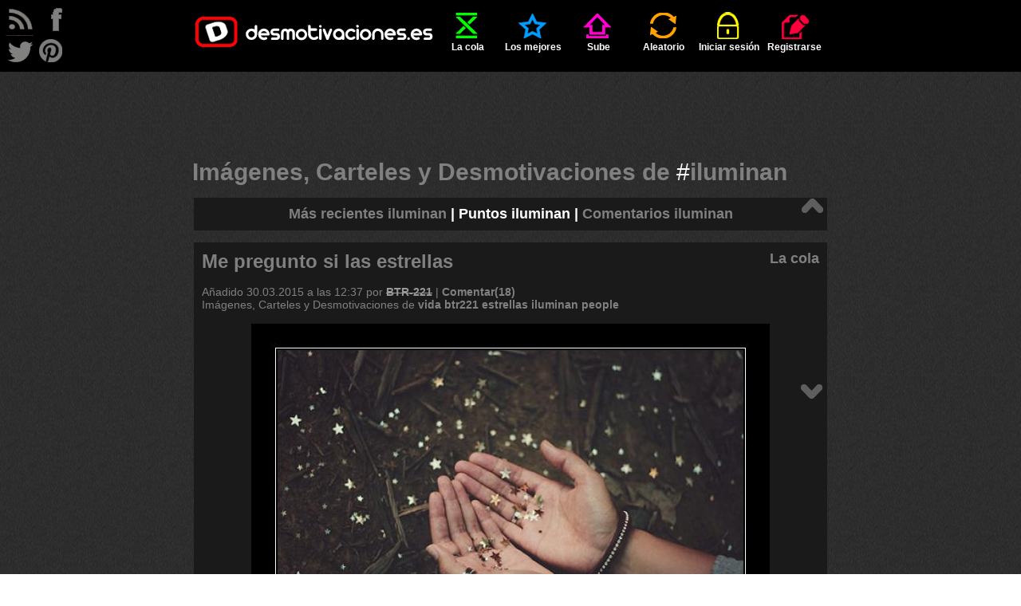

--- FILE ---
content_type: text/html; charset=UTF-8
request_url: http://desmotivaciones.es/carteles/iluminan
body_size: 8654
content:
<!DOCTYPE html>
<html xmlns="http://www.w3.org/1999/xhtml" xml:lang="es" lang="es">
<head>
<title>Im&aacute;genes y Carteles de ILUMINAN | Desmotivaciones</title>
<meta http-equiv='content-type' content='text/html;charset=utf-8' />
<meta name='description' content='Los mejores Imagenes, Desmotivaciones y Carteles de ILUMINAN, que te van a sorprender, hacer reir o llorar. Imágenes mas compartidas en red. Entra ya!' />
<meta name='keywords' content='iluminan, imagenes, desmotivaciones, carteles, desmotivadores, frases, de amor, amor, amigos, enamorados, fotos, risa, humor' />
<meta name='googlebot' content='all' />
<meta name='revisit-after' content='1 day' />
<meta name='google-site-verification' content='hShSw995s4nLuqoyt7EfxHcl6ARKjCbXPVsPx5RdKdk' />
<meta property='fb:app_id' content='648754681809453' />
<meta name='p:domain_verify' content='c1fbc13f1e7fdc4e62d039173b560bbd' />
<link rel='stylesheet' href='/style.css?v=41' />
<link rel='shortcut icon' type='image/ico' href='/img/ico.ico' />
<link rel='alternate' type='application/rss+xml' title='desmotivaciones.es' href='/rss.xml' />
<style>
	.addthis.addthis_32x32_style .addthis_counter.addthis_bubble_style
	{
		background: url('/img/demot-skin.png?v=0') no-repeat !important;
		background-position: -76px -675px !important;
		padding: 8px 0 0 0;
		position: relative;
		top: 1px;
		left: 1px;
	}
	.addthis.addthis_32x32_style .addthis_counter.addthis_bubble_style:hover
	{
		background-position: -76px -675px !important;
	}
	.addthis_32x32_style .addthis_counter.addthis_bubble_style a.addthis_button_expanded
	{
		font-size: 12px !important;
		line-height: 1em !important;
	}
	</style>

</head>
<body>

<script>
<!--
//google analitycs
var gaJsHost = (("https:" == document.location.protocol) ? "https://ssl." : "http://www.");
document.write(unescape("%3Cscript src='" + gaJsHost + "google-analytics.com/ga.js' type='text/javascript'%3E%3C/script%3E"));
//-->
</script>
<script>
<!--
try {
var pageTracker = _gat._getTracker("UA-13262652-1");
pageTracker._trackPageview();
} catch(err) {}
//-->
</script>

<script src="//ajax.googleapis.com/ajax/libs/jquery/1.11.1/jquery.min.js"></script>
<script src="//ajax.googleapis.com/ajax/libs/jqueryui/1.11.1/jquery-ui.min.js"></script>
<script>
<!--
var passMatch = '¡Las contraseñas no son las mismas!';var passLength = '¡Contraseña demasiado corta!';
//-->
</script>
<script src='/js/script.js?v=15'></script>

<div id='top'>
	<ul id='menu' class='wrapper'>
		<li ><a href='/' class='logo'></a></li>
		<li class=''><a href='/cola'  ><span class='icon queue'></span>La cola</a></li>
	<li class=''><a href='/mejores-carteles'  ><span class='icon top'></span>Los mejores</a></li>
	<li class=''><a href='/sube'  rel='nofollow'><span class='icon upload'></span>Sube</a></li>
	<li class=''><a href='/aleatorio'  rel='nofollow'><span class='icon random'></span>Aleatorio</a></li>
	<li class=''><a href='/iniciar-sesion'  ><span class='icon login'></span>Iniciar sesión</a></li>
	<li class=''><a href='/registrarse'  ><span class='icon register'></span>Registrarse</a></li>
	
	</ul>
</div>
<div id='rss'>
</div>
<div id='follow'>
	<a class='follow-icon float-left' id='icon-rss' href='/rss.xml' onclick='window.open(this.href); return false'></a>
	<a class='follow-icon float-left' id='icon-facebook' href='https://facebook.com/desmotivaciones.es' onclick='window.open(this.href); return false'></a>
	<a class='follow-icon clear float-left' id='icon-twitter' href='https://twitter.com/desmotivaciones' onclick='window.open(this.href); return false'></a>
	<a class='follow-icon float-left' id='icon-pinterest' href='https://es.pinterest.com/desmoOFICIAL/desmotivacioneses/' onclick='window.open(this.href); return false'></a>
</div>
<div id='main' class='wrapper'>
		<div class='align-center'>
			<script><!--
				google_ad_client = 'ca-pub-8401280772978245';
				google_ad_slot = '9305123576';
				google_ad_width = 728;
				google_ad_height = 90;
				//-->
			</script>
			<script src='//pagead2.googlesyndication.com/pagead/show_ads.js'></script>
		</div>
		<br /><h1 class='title'>Imágenes, Carteles y Desmotivaciones de  <span class='white'>#</span>iluminan</h1><div class="demot"><h2 class="subtitle align-center" itemscope itemtype="http://data-vocabulary.org/Breadcrumb"><a href='/carteles/iluminan/recientes'>Más recientes iluminan</a> | <a href='/carteles/iluminan' class='active' itemprop='url'><span itemprop='title'>Puntos iluminan</span></a> | <a href='/carteles/iluminan/comentarios'>Comentarios iluminan</a></h2></div><div class='demot' id='d7465452' ><div class='dark'><h2  class='demot-title float-left'><a href='/7465452/Me-pregunto-si-las-estrellas'>Me pregunto si las estrellas</a></h2><span class='float-right subtitle'><a href='/cola'>La cola</a></span><div class="clear"></div><br />Añadido <time datetime='2015-03-30T18:37:14+02:00'>30.03.2015 a las 12:37</time> por <a href='/u/BTR-221'  class='color4 '  rel='nofollow'><s>BTR-221</s></a> | <a href='/7465452/Me-pregunto-si-las-estrellas#comments'>Comentar(18)</a><br /><div class='wrap'>Imágenes, Carteles y Desmotivaciones de  <a href='/carteles/vida' rel='tag' title='Desmotivaciones vida'><strong>vida</strong></a> <a href='/carteles/btr221' rel='tag' title='Desmotivaciones btr221'><strong>btr221</strong></a> <a href='/carteles/estrellas' rel='tag' title='Desmotivaciones estrellas'><strong>estrellas</strong></a> <a href='/carteles/iluminan' rel='tag' title='Desmotivaciones iluminan'><strong>iluminan</strong></a> <a href='/carteles/people' rel='tag' title='Desmotivaciones people'><strong>people</strong></a></div></div><br />	
		<div class="align-center"><a href='/7465452/Me-pregunto-si-las-estrellas'><img  src='http://img.desmotivaciones.es/201503/vida-btr221-desmotivaciones-7.jpg' alt='carteles vida btr221 estrellas iluminan people desmotivaciones' /></a></div><br /><div class='votes-line' >

	<a class='button-vote button-vote-plus' id='voteP7465452' href='/iniciar-sesion'>
		<span class='button-vote-caption'>bueno</span>
		<span class='demot-icon button-vote-icon button-vote-icon-plus'></span>
	</a>
	<div class='demot-icon icon-counter'><div class='vote-counter' id='votesP7465452'>21</div></div>
	<a class='button-vote button-vote-minus' id='voteM7465452' href='/iniciar-sesion'>
		<span class='button-vote-caption'>malo</span>
		<span class='demot-icon button-vote-icon button-vote-icon-minus'></span>
	</a>
	<div class='demot-icon icon-counter'><div class='vote-counter' id='votesM7465452'>0</div></div>
	
	
		<div class='addthis_toolbox addthis_default_style addthis addthis_32x32_style' id='addthis7465452'>
			<a class='addthis_button_twitter'><img src='/img/share-twitter.png' alt='facebook' /></a>
			<a class='addthis_button_facebook'><img src='/img/share-facebook.png' alt='twitter' /></a>
			<a class='addthis_counter addthis_bubble_style'></a>
		</div><div class='clear'></div>
		<script>
			var div=document.getElementById('addthis'+7465452);
			div.setAttribute('addthis:url', 'http://desmotivaciones.es/7465452/Me-pregunto-si-las-estrellas');
			div.setAttribute('addthis:title', 'Me pregunto si las estrellas #desmotivaciones');
		</script>
		
		<script>
			var addthis_config = {
				data_ga_tracker: pageTracker,
				data_track_clickback: true,
				ui_language: 'es',
				ui_click: true
			};
		</script>
		<script src='//s7.addthis.com/js/300/addthis_widget.js#pubid=corteum'></script><div class='align-center'><a onclick='prompt("Colócalo en tu página. Cópialo y añade a tu página, blog, foro:", "\&lt;a href=\&quot;http://img.desmotivaciones.es/201503/vida-btr221-desmotivaciones-7.jpg\&quot;\&gt;Me pregunto si las estrellas\&lt;/a\&gt;\&lt;br /\&gt;\&lt;a href=\&quot;//desmotivaciones.es/7465452/Me-pregunto-si-las-estrellas\&quot;&gt;&lt;img src=\&quot;http://img.desmotivaciones.es/201503/vida-btr221-desmotivaciones-7.jpg\&quot; alt=\&quot;vida btr221 estrellas iluminan people\&quot; /\&gt;\&lt;/a\&gt;")'>Colócalo en tu página</a></div></div><br /></div><div id='arrows'><a href='/carteles/iluminan#' class='arrow' title=''><span class='demot-icon icon-arrow' id='icon-arrow-up'></span></a><a href='/carteles/iluminan#d592971' class='arrow' title=''><span class='demot-icon icon-arrow' id='icon-arrow-down'></span></a></div><div id="ad1">
		<div class='align-center'>
			<script><!--
				google_ad_client = 'ca-pub-8401280772978245';
				google_ad_slot = '8628943459';
				google_ad_width = 160;
				google_ad_height = 600;
				//-->
			</script>
			<script src='//pagead2.googlesyndication.com/pagead/show_ads.js'></script>
		</div>
		</div><div id="ad2">
		<div class='align-center'>
			<script><!--
				google_ad_client = 'ca-pub-8401280772978245';
				google_ad_slot = '4688849917';
				google_ad_width = 160;
				google_ad_height = 600;
				//-->
			</script>
			<script src='//pagead2.googlesyndication.com/pagead/show_ads.js'></script>
		</div>
		</div><div class='demot' id='d592971' ><div class='dark'><h2  class='demot-title float-left'><a href='/592971/No-podria-estar'>No podr&iacute;a estar...</a></h2><span class='float-right subtitle'><a href='/cola'>La cola</a></span><div class="clear"></div><br />Añadido <time datetime='2011-02-09T01:37:21+01:00'>08.02.2011 a las 19:37</time> por <a href='/u/BrianBaxter'  class='color2 ' >BrianBaxter</a> | <a href='/592971/No-podria-estar#comments'>Comentar(9)</a><br /><div class='wrap'>Imágenes, Carteles y Desmotivaciones de  <a href='/carteles/miradas' rel='tag' title='Desmotivaciones miradas'><strong>miradas</strong></a> <a href='/carteles/que' rel='tag' title='Desmotivaciones que'><strong>que</strong></a> <a href='/carteles/iluminan' rel='tag' title='Desmotivaciones iluminan'><strong>iluminan</strong></a></div></div><br />	
		<div class="align-center"><a href='/592971/No-podria-estar'><img  src='http://img.desmotivaciones.es/201102/PeteDohertydrogado6.jpg' alt='carteles miradas que iluminan desmotivaciones' /></a></div><br /><div class='votes-line' >

	<a class='button-vote button-vote-plus' id='voteP592971' href='/iniciar-sesion'>
		<span class='button-vote-caption'>bueno</span>
		<span class='demot-icon button-vote-icon button-vote-icon-plus'></span>
	</a>
	<div class='demot-icon icon-counter'><div class='vote-counter' id='votesP592971'>21</div></div>
	<a class='button-vote button-vote-minus' id='voteM592971' href='/iniciar-sesion'>
		<span class='button-vote-caption'>malo</span>
		<span class='demot-icon button-vote-icon button-vote-icon-minus'></span>
	</a>
	<div class='demot-icon icon-counter'><div class='vote-counter' id='votesM592971'>1</div></div>
	
	
		<div class='addthis_toolbox addthis_default_style addthis addthis_32x32_style' id='addthis592971'>
			<a class='addthis_button_twitter'><img src='/img/share-twitter.png' alt='facebook' /></a>
			<a class='addthis_button_facebook'><img src='/img/share-facebook.png' alt='twitter' /></a>
			<a class='addthis_counter addthis_bubble_style'></a>
		</div><div class='clear'></div>
		<script>
			var div=document.getElementById('addthis'+592971);
			div.setAttribute('addthis:url', 'http://desmotivaciones.es/592971/No-podria-estar');
			div.setAttribute('addthis:title', 'No podría estar... #desmotivaciones');
		</script>
		<div class='align-center'><a onclick='prompt("Colócalo en tu página. Cópialo y añade a tu página, blog, foro:", "\&lt;a href=\&quot;http://img.desmotivaciones.es/201102/PeteDohertydrogado6.jpg\&quot;\&gt;No podr&iacute;a estar...\&lt;/a\&gt;\&lt;br /\&gt;\&lt;a href=\&quot;//desmotivaciones.es/592971/No-podria-estar\&quot;&gt;&lt;img src=\&quot;http://img.desmotivaciones.es/201102/PeteDohertydrogado6.jpg\&quot; alt=\&quot;miradas que iluminan\&quot; /\&gt;\&lt;/a\&gt;")'>Colócalo en tu página</a></div></div><br /></div><div class='demot' id='d1568545' ><div class='dark'><h2  class='demot-title float-left'><a href='/1568545/Esas-carcajadas'>Esas carcajadas</a></h2><span class='float-right subtitle'><a href='/cola'>La cola</a></span><div class="clear"></div><br />Añadido <time datetime='2011-05-24T20:27:30+02:00'>24.05.2011 a las 14:27</time> por <a href='/u/x-ally-x'  class='color2 ' >x-ally-x</a> | <a href='/1568545/Esas-carcajadas#comments'>Comentar(1)</a><br /><div class='wrap'>Imágenes, Carteles y Desmotivaciones de  <a href='/carteles/marilyn' rel='tag' title='Desmotivaciones marilyn'><strong>marilyn</strong></a> <a href='/carteles/' rel='tag' title='Desmotivaciones '><strong></strong></a> <a href='/carteles/carcajadas' rel='tag' title='Desmotivaciones carcajadas'><strong>carcajadas</strong></a> <a href='/carteles/' rel='tag' title='Desmotivaciones '><strong></strong></a> <a href='/carteles/iluminan' rel='tag' title='Desmotivaciones iluminan'><strong>iluminan</strong></a> <a href='/carteles/' rel='tag' title='Desmotivaciones '><strong></strong></a> <a href='/carteles/negro' rel='tag' title='Desmotivaciones negro'><strong>negro</strong></a></div></div><br />	
		<div class="align-center"><a href='/1568545/Esas-carcajadas'><img  src='http://img.desmotivaciones.es/201105/rare_photos_of_famous_people_18.jpg' alt='carteles marilyn carcajadas iluminan negro desmotivaciones' /></a></div><br /><div class='votes-line' >

	<a class='button-vote button-vote-plus' id='voteP1568545' href='/iniciar-sesion'>
		<span class='button-vote-caption'>bueno</span>
		<span class='demot-icon button-vote-icon button-vote-icon-plus'></span>
	</a>
	<div class='demot-icon icon-counter'><div class='vote-counter' id='votesP1568545'>16</div></div>
	<a class='button-vote button-vote-minus' id='voteM1568545' href='/iniciar-sesion'>
		<span class='button-vote-caption'>malo</span>
		<span class='demot-icon button-vote-icon button-vote-icon-minus'></span>
	</a>
	<div class='demot-icon icon-counter'><div class='vote-counter' id='votesM1568545'>0</div></div>
	
	
		<div class='addthis_toolbox addthis_default_style addthis addthis_32x32_style' id='addthis1568545'>
			<a class='addthis_button_twitter'><img src='/img/share-twitter.png' alt='facebook' /></a>
			<a class='addthis_button_facebook'><img src='/img/share-facebook.png' alt='twitter' /></a>
			<a class='addthis_counter addthis_bubble_style'></a>
		</div><div class='clear'></div>
		<script>
			var div=document.getElementById('addthis'+1568545);
			div.setAttribute('addthis:url', 'http://desmotivaciones.es/1568545/Esas-carcajadas');
			div.setAttribute('addthis:title', 'Esas carcajadas #desmotivaciones');
		</script>
		<div class='align-center'><a onclick='prompt("Colócalo en tu página. Cópialo y añade a tu página, blog, foro:", "\&lt;a href=\&quot;http://img.desmotivaciones.es/201105/rare_photos_of_famous_people_18.jpg\&quot;\&gt;Esas carcajadas\&lt;/a\&gt;\&lt;br /\&gt;\&lt;a href=\&quot;//desmotivaciones.es/1568545/Esas-carcajadas\&quot;&gt;&lt;img src=\&quot;http://img.desmotivaciones.es/201105/rare_photos_of_famous_people_18.jpg\&quot; alt=\&quot;marilyn carcajadas iluminan negro\&quot; /\&gt;\&lt;/a\&gt;")'>Colócalo en tu página</a></div></div><br /></div><div class='demot' id='d6671069' ><div class='dark'><h2  class='demot-title float-left'><a href='/6671069/Una-de-las-cosas-mas-dolorosas'>Una de las cosas m&aacute;s dolorosas</a></h2><span class='float-right subtitle'><a href='/cola'>La cola</a></span><div class="clear"></div><br />Añadido <time datetime='2013-05-04T20:38:38+02:00'>04.05.2013 a las 14:38</time> por <a href='/u/mvm2323'  class='color2 ' >mvm2323</a> | <a href='/6671069/Una-de-las-cosas-mas-dolorosas#comments'>Comentar(0)</a><br /><div class='wrap'>Imágenes, Carteles y Desmotivaciones de  <a href='/carteles/las' rel='tag' title='Desmotivaciones las'><strong>las</strong></a> <a href='/carteles/luces' rel='tag' title='Desmotivaciones luces'><strong>luces</strong></a> <a href='/carteles/ya' rel='tag' title='Desmotivaciones ya'><strong>ya</strong></a> <a href='/carteles/no' rel='tag' title='Desmotivaciones no'><strong>no</strong></a> <a href='/carteles/iluminan' rel='tag' title='Desmotivaciones iluminan'><strong>iluminan</strong></a> <a href='/carteles/el' rel='tag' title='Desmotivaciones el'><strong>el</strong></a> <a href='/carteles/camino' rel='tag' title='Desmotivaciones camino'><strong>camino</strong></a> <a href='/carteles/ii' rel='tag' title='Desmotivaciones ii'><strong>ii</strong></a> <a href='/carteles/junta' rel='tag' title='Desmotivaciones junta'><strong>junta</strong></a> <a href='/carteles/letras' rel='tag' title='Desmotivaciones letras'><strong>letras</strong></a></div></div><br />	
		<div class="align-center"><a href='/6671069/Una-de-las-cosas-mas-dolorosas'><img  src='http://img.desmotivaciones.es/201305/csadfsdf.jpg' alt='carteles las luces iluminan camino junta letras desmotivaciones' /></a></div><br /><div class='votes-line' >

	<a class='button-vote button-vote-plus' id='voteP6671069' href='/iniciar-sesion'>
		<span class='button-vote-caption'>bueno</span>
		<span class='demot-icon button-vote-icon button-vote-icon-plus'></span>
	</a>
	<div class='demot-icon icon-counter'><div class='vote-counter' id='votesP6671069'>15</div></div>
	<a class='button-vote button-vote-minus' id='voteM6671069' href='/iniciar-sesion'>
		<span class='button-vote-caption'>malo</span>
		<span class='demot-icon button-vote-icon button-vote-icon-minus'></span>
	</a>
	<div class='demot-icon icon-counter'><div class='vote-counter' id='votesM6671069'>0</div></div>
	
	
		<div class='addthis_toolbox addthis_default_style addthis addthis_32x32_style' id='addthis6671069'>
			<a class='addthis_button_twitter'><img src='/img/share-twitter.png' alt='facebook' /></a>
			<a class='addthis_button_facebook'><img src='/img/share-facebook.png' alt='twitter' /></a>
			<a class='addthis_counter addthis_bubble_style'></a>
		</div><div class='clear'></div>
		<script>
			var div=document.getElementById('addthis'+6671069);
			div.setAttribute('addthis:url', 'http://desmotivaciones.es/6671069/Una-de-las-cosas-mas-dolorosas');
			div.setAttribute('addthis:title', 'Una de las cosas más dolorosas #desmotivaciones');
		</script>
		<div class='align-center'><a onclick='prompt("Colócalo en tu página. Cópialo y añade a tu página, blog, foro:", "\&lt;a href=\&quot;http://img.desmotivaciones.es/201305/csadfsdf.jpg\&quot;\&gt;Una de las cosas m&aacute;s dolorosas\&lt;/a\&gt;\&lt;br /\&gt;\&lt;a href=\&quot;//desmotivaciones.es/6671069/Una-de-las-cosas-mas-dolorosas\&quot;&gt;&lt;img src=\&quot;http://img.desmotivaciones.es/201305/csadfsdf.jpg\&quot; alt=\&quot;las luces iluminan camino junta letras\&quot; /\&gt;\&lt;/a\&gt;")'>Colócalo en tu página</a></div></div><br /></div><div class='demot' id='d5631212' ><div class='dark'><h2  class='demot-title float-left'><a href='/5631212/Por-esas-personas'>Por esas personas</a></h2><span class='float-right subtitle'><a href='/cola'>La cola</a></span><div class="clear"></div><br />Añadido <time datetime='2012-07-17T19:53:31+02:00'>17.07.2012 a las 13:53</time> por <a href='/u/Ely%20Bauer'  class='color4 '  rel='nofollow'><s>Ely&nbsp;Bauer</s></a> | <a href='/5631212/Por-esas-personas#comments'>Comentar(4)</a><br /><div class='wrap'>Imágenes, Carteles y Desmotivaciones de  <a href='/carteles/personas' rel='tag' title='Desmotivaciones personas'><strong>personas</strong></a> <a href='/carteles/que' rel='tag' title='Desmotivaciones que'><strong>que</strong></a> <a href='/carteles/son' rel='tag' title='Desmotivaciones son'><strong>son</strong></a> <a href='/carteles/la' rel='tag' title='Desmotivaciones la'><strong>la</strong></a> <a href='/carteles/luz' rel='tag' title='Desmotivaciones luz'><strong>luz</strong></a> <a href='/carteles/que' rel='tag' title='Desmotivaciones que'><strong>que</strong></a> <a href='/carteles/iluminan' rel='tag' title='Desmotivaciones iluminan'><strong>iluminan</strong></a> <a href='/carteles/la' rel='tag' title='Desmotivaciones la'><strong>la</strong></a> <a href='/carteles/oscuridad' rel='tag' title='Desmotivaciones oscuridad'><strong>oscuridad</strong></a> <a href='/carteles/de' rel='tag' title='Desmotivaciones de'><strong>de</strong></a> <a href='/carteles/nuestras' rel='tag' title='Desmotivaciones nuestras'><strong>nuestras</strong></a> <a href='/carteles/vidas' rel='tag' title='Desmotivaciones vidas'><strong>vidas</strong></a> <a href='/carteles/elybauer' rel='tag' title='Desmotivaciones elybauer'><strong>elybauer</strong></a> <a href='/carteles/eminem' rel='tag' title='Desmotivaciones eminem'><strong>eminem</strong></a> <a href='/carteles/shady' rel='tag' title='Desmotivaciones shady'><strong>shady</strong></a></div></div><br />	
		<div class="align-center"><a href='/5631212/Por-esas-personas'><img  src='http://img.desmotivaciones.es/201207/164947565_large.jpg' alt='carteles personas que son luz que iluminan oscuridad nuestras vidas elybauer eminem shady desmotivaciones' /></a></div><br /><div class='votes-line' >

	<a class='button-vote button-vote-plus' id='voteP5631212' href='/iniciar-sesion'>
		<span class='button-vote-caption'>bueno</span>
		<span class='demot-icon button-vote-icon button-vote-icon-plus'></span>
	</a>
	<div class='demot-icon icon-counter'><div class='vote-counter' id='votesP5631212'>15</div></div>
	<a class='button-vote button-vote-minus' id='voteM5631212' href='/iniciar-sesion'>
		<span class='button-vote-caption'>malo</span>
		<span class='demot-icon button-vote-icon button-vote-icon-minus'></span>
	</a>
	<div class='demot-icon icon-counter'><div class='vote-counter' id='votesM5631212'>0</div></div>
	
	
		<div class='addthis_toolbox addthis_default_style addthis addthis_32x32_style' id='addthis5631212'>
			<a class='addthis_button_twitter'><img src='/img/share-twitter.png' alt='facebook' /></a>
			<a class='addthis_button_facebook'><img src='/img/share-facebook.png' alt='twitter' /></a>
			<a class='addthis_counter addthis_bubble_style'></a>
		</div><div class='clear'></div>
		<script>
			var div=document.getElementById('addthis'+5631212);
			div.setAttribute('addthis:url', 'http://desmotivaciones.es/5631212/Por-esas-personas');
			div.setAttribute('addthis:title', 'Por esas personas #desmotivaciones');
		</script>
		<div class='align-center'><a onclick='prompt("Colócalo en tu página. Cópialo y añade a tu página, blog, foro:", "\&lt;a href=\&quot;http://img.desmotivaciones.es/201207/164947565_large.jpg\&quot;\&gt;Por esas personas\&lt;/a\&gt;\&lt;br /\&gt;\&lt;a href=\&quot;//desmotivaciones.es/5631212/Por-esas-personas\&quot;&gt;&lt;img src=\&quot;http://img.desmotivaciones.es/201207/164947565_large.jpg\&quot; alt=\&quot;personas que son luz que iluminan oscuridad nuestras vidas elybauer eminem shady\&quot; /\&gt;\&lt;/a\&gt;")'>Colócalo en tu página</a></div></div><br /></div><div class='demot' id='d2387764' ><div class='dark'><h2  class='demot-title float-left'><a href='/2387764/Tus-ojos'>Tus ojos</a></h2><span class='float-right subtitle'><a href='/cola'>La cola</a></span><div class="clear"></div><br />Añadido <time datetime='2011-08-10T23:00:05+02:00'>10.08.2011 a las 17:00</time> por <a href='/u/paul646'  class='color2 ' >paul646</a> | <a href='/2387764/Tus-ojos#comments'>Comentar(5)</a><br /><div class='wrap'>Imágenes, Carteles y Desmotivaciones de  <a href='/carteles/tus' rel='tag' title='Desmotivaciones tus'><strong>tus</strong></a> <a href='/carteles/ojos' rel='tag' title='Desmotivaciones ojos'><strong>ojos</strong></a> <a href='/carteles/iluminan' rel='tag' title='Desmotivaciones iluminan'><strong>iluminan</strong></a> <a href='/carteles/corazon' rel='tag' title='Desmotivaciones corazon'><strong>corazon</strong></a> <a href='/carteles/faro' rel='tag' title='Desmotivaciones faro'><strong>faro</strong></a> <a href='/carteles/mar' rel='tag' title='Desmotivaciones mar'><strong>mar</strong></a></div></div><br />	
		<div class="align-center"><a href='/2387764/Tus-ojos'><img  src='http://img.desmotivaciones.es/201108/tumblr_ln3t3nkL9u1qkkfgbo1_500.jpg' alt='carteles tus ojos iluminan corazon faro mar desmotivaciones' /></a></div><br /><div class='votes-line' >

	<a class='button-vote button-vote-plus' id='voteP2387764' href='/iniciar-sesion'>
		<span class='button-vote-caption'>bueno</span>
		<span class='demot-icon button-vote-icon button-vote-icon-plus'></span>
	</a>
	<div class='demot-icon icon-counter'><div class='vote-counter' id='votesP2387764'>13</div></div>
	<a class='button-vote button-vote-minus' id='voteM2387764' href='/iniciar-sesion'>
		<span class='button-vote-caption'>malo</span>
		<span class='demot-icon button-vote-icon button-vote-icon-minus'></span>
	</a>
	<div class='demot-icon icon-counter'><div class='vote-counter' id='votesM2387764'>0</div></div>
	
	
		<div class='addthis_toolbox addthis_default_style addthis addthis_32x32_style' id='addthis2387764'>
			<a class='addthis_button_twitter'><img src='/img/share-twitter.png' alt='facebook' /></a>
			<a class='addthis_button_facebook'><img src='/img/share-facebook.png' alt='twitter' /></a>
			<a class='addthis_counter addthis_bubble_style'></a>
		</div><div class='clear'></div>
		<script>
			var div=document.getElementById('addthis'+2387764);
			div.setAttribute('addthis:url', 'http://desmotivaciones.es/2387764/Tus-ojos');
			div.setAttribute('addthis:title', 'Tus ojos #desmotivaciones');
		</script>
		<div class='align-center'><a onclick='prompt("Colócalo en tu página. Cópialo y añade a tu página, blog, foro:", "\&lt;a href=\&quot;http://img.desmotivaciones.es/201108/tumblr_ln3t3nkL9u1qkkfgbo1_500.jpg\&quot;\&gt;Tus ojos\&lt;/a\&gt;\&lt;br /\&gt;\&lt;a href=\&quot;//desmotivaciones.es/2387764/Tus-ojos\&quot;&gt;&lt;img src=\&quot;http://img.desmotivaciones.es/201108/tumblr_ln3t3nkL9u1qkkfgbo1_500.jpg\&quot; alt=\&quot;tus ojos iluminan corazon faro mar\&quot; /\&gt;\&lt;/a\&gt;")'>Colócalo en tu página</a></div></div><br /></div><div class='demot' id='d6548887' ><div class='dark'><h2  class='demot-title float-left'><a href='/6548887/Hay-pequenas-cosas'>Hay peque&ntilde;as cosas</a></h2><span class='float-right subtitle'><a href='/cola'>La cola</a></span><div class="clear"></div><br />Añadido <time datetime='2013-03-22T14:52:50+01:00'>22.03.2013 a las 09:52</time> por <a href='/u/Stainer'  class='color4 '  rel='nofollow'><s>Stainer</s></a> | <a href='/6548887/Hay-pequenas-cosas#comments'>Comentar(81)</a><br /><div class='wrap'>Imágenes, Carteles y Desmotivaciones de  <a href='/carteles/desmo02' rel='tag' title='Desmotivaciones desmo02'><strong>desmo02</strong></a> <a href='/carteles/ll' rel='tag' title='Desmotivaciones ll'><strong>ll</strong></a> <a href='/carteles/la' rel='tag' title='Desmotivaciones la'><strong>la</strong></a> <a href='/carteles/luna' rel='tag' title='Desmotivaciones luna'><strong>luna</strong></a> <a href='/carteles/mi' rel='tag' title='Desmotivaciones mi'><strong>mi</strong></a> <a href='/carteles/companera' rel='tag' title='Desmotivaciones companera'><strong>companera</strong></a> <a href='/carteles/de' rel='tag' title='Desmotivaciones de'><strong>de</strong></a> <a href='/carteles/historias' rel='tag' title='Desmotivaciones historias'><strong>historias</strong></a> <a href='/carteles/las' rel='tag' title='Desmotivaciones las'><strong>las</strong></a> <a href='/carteles/estrellas' rel='tag' title='Desmotivaciones estrellas'><strong>estrellas</strong></a> <a href='/carteles/la' rel='tag' title='Desmotivaciones la'><strong>la</strong></a> <a href='/carteles/que' rel='tag' title='Desmotivaciones que'><strong>que</strong></a> <a href='/carteles/iluminan' rel='tag' title='Desmotivaciones iluminan'><strong>iluminan</strong></a> <a href='/carteles/mi' rel='tag' title='Desmotivaciones mi'><strong>mi</strong></a> <a href='/carteles/felicidad' rel='tag' title='Desmotivaciones felicidad'><strong>felicidad</strong></a> <a href='/carteles/ll' rel='tag' title='Desmotivaciones ll'><strong>ll</strong></a></div></div><br />	
		<div class="align-center"><a href='/6548887/Hay-pequenas-cosas'><img  src='http://img.desmotivaciones.es/201303/tumblr_maiyibiD6D1rz4fazo1_500.jpg' alt='carteles desmo02 luna companera historias las estrellas que iluminan felicidad desmotivaciones' /></a></div><br /><div class='votes-line' >

	<a class='button-vote button-vote-plus' id='voteP6548887' href='/iniciar-sesion'>
		<span class='button-vote-caption'>bueno</span>
		<span class='demot-icon button-vote-icon button-vote-icon-plus'></span>
	</a>
	<div class='demot-icon icon-counter'><div class='vote-counter' id='votesP6548887'>12</div></div>
	<a class='button-vote button-vote-minus' id='voteM6548887' href='/iniciar-sesion'>
		<span class='button-vote-caption'>malo</span>
		<span class='demot-icon button-vote-icon button-vote-icon-minus'></span>
	</a>
	<div class='demot-icon icon-counter'><div class='vote-counter' id='votesM6548887'>0</div></div>
	
	
		<div class='addthis_toolbox addthis_default_style addthis addthis_32x32_style' id='addthis6548887'>
			<a class='addthis_button_twitter'><img src='/img/share-twitter.png' alt='facebook' /></a>
			<a class='addthis_button_facebook'><img src='/img/share-facebook.png' alt='twitter' /></a>
			<a class='addthis_counter addthis_bubble_style'></a>
		</div><div class='clear'></div>
		<script>
			var div=document.getElementById('addthis'+6548887);
			div.setAttribute('addthis:url', 'http://desmotivaciones.es/6548887/Hay-pequenas-cosas');
			div.setAttribute('addthis:title', 'Hay pequeñas cosas #desmotivaciones');
		</script>
		<div class='align-center'><a onclick='prompt("Colócalo en tu página. Cópialo y añade a tu página, blog, foro:", "\&lt;a href=\&quot;http://img.desmotivaciones.es/201303/tumblr_maiyibiD6D1rz4fazo1_500.jpg\&quot;\&gt;Hay peque&ntilde;as cosas\&lt;/a\&gt;\&lt;br /\&gt;\&lt;a href=\&quot;//desmotivaciones.es/6548887/Hay-pequenas-cosas\&quot;&gt;&lt;img src=\&quot;http://img.desmotivaciones.es/201303/tumblr_maiyibiD6D1rz4fazo1_500.jpg\&quot; alt=\&quot;desmo02 luna companera historias las estrellas que iluminan felicidad\&quot; /\&gt;\&lt;/a\&gt;")'>Colócalo en tu página</a></div></div><br /></div><div class='demot' id='d2682229' ><div class='dark'><h2  class='demot-title float-left'><a href='/2682229/Apuntar-con-la-mano'>Apuntar con la mano</a></h2><span class='float-right subtitle'><a href='/cola'>La cola</a></span><div class="clear"></div><br />Añadido <time datetime='2011-09-06T13:23:46+02:00'>06.09.2011 a las 07:23</time> por <a href='/u/Taser'  class='color2 ' >Taser</a> | <a href='/2682229/Apuntar-con-la-mano#comments'>Comentar(0)</a><br /><div class='wrap'>Imágenes, Carteles y Desmotivaciones de  <a href='/carteles/mira' rel='tag' title='Desmotivaciones mira'><strong>mira</strong></a> <a href='/carteles/como' rel='tag' title='Desmotivaciones como'><strong>como</strong></a> <a href='/carteles/se' rel='tag' title='Desmotivaciones se'><strong>se</strong></a> <a href='/carteles/iluminan' rel='tag' title='Desmotivaciones iluminan'><strong>iluminan</strong></a> <a href='/carteles/las' rel='tag' title='Desmotivaciones las'><strong>las</strong></a> <a href='/carteles/palabras' rel='tag' title='Desmotivaciones palabras'><strong>palabras</strong></a> <a href='/carteles/cuando' rel='tag' title='Desmotivaciones cuando'><strong>cuando</strong></a> <a href='/carteles/pasas' rel='tag' title='Desmotivaciones pasas'><strong>pasas</strong></a> <a href='/carteles/el' rel='tag' title='Desmotivaciones el'><strong>el</strong></a> <a href='/carteles/raton' rel='tag' title='Desmotivaciones raton'><strong>raton</strong></a> <a href='/carteles/por' rel='tag' title='Desmotivaciones por'><strong>por</strong></a> <a href='/carteles/encima' rel='tag' title='Desmotivaciones encima'><strong>encima</strong></a></div></div><br />	
		<div class="align-center"><a href='/2682229/Apuntar-con-la-mano'><img  src='http://img.desmotivaciones.es/201109/YODA.jpg' alt='carteles mira como iluminan las palabras cuando pasas raton por encima desmotivaciones' /></a></div><br /><div class='votes-line' >

	<a class='button-vote button-vote-plus' id='voteP2682229' href='/iniciar-sesion'>
		<span class='button-vote-caption'>bueno</span>
		<span class='demot-icon button-vote-icon button-vote-icon-plus'></span>
	</a>
	<div class='demot-icon icon-counter'><div class='vote-counter' id='votesP2682229'>12</div></div>
	<a class='button-vote button-vote-minus' id='voteM2682229' href='/iniciar-sesion'>
		<span class='button-vote-caption'>malo</span>
		<span class='demot-icon button-vote-icon button-vote-icon-minus'></span>
	</a>
	<div class='demot-icon icon-counter'><div class='vote-counter' id='votesM2682229'>0</div></div>
	
	
		<div class='addthis_toolbox addthis_default_style addthis addthis_32x32_style' id='addthis2682229'>
			<a class='addthis_button_twitter'><img src='/img/share-twitter.png' alt='facebook' /></a>
			<a class='addthis_button_facebook'><img src='/img/share-facebook.png' alt='twitter' /></a>
			<a class='addthis_counter addthis_bubble_style'></a>
		</div><div class='clear'></div>
		<script>
			var div=document.getElementById('addthis'+2682229);
			div.setAttribute('addthis:url', 'http://desmotivaciones.es/2682229/Apuntar-con-la-mano');
			div.setAttribute('addthis:title', 'Apuntar con la mano #desmotivaciones');
		</script>
		<div class='align-center'><a onclick='prompt("Colócalo en tu página. Cópialo y añade a tu página, blog, foro:", "\&lt;a href=\&quot;http://img.desmotivaciones.es/201109/YODA.jpg\&quot;\&gt;Apuntar con la mano\&lt;/a\&gt;\&lt;br /\&gt;\&lt;a href=\&quot;//desmotivaciones.es/2682229/Apuntar-con-la-mano\&quot;&gt;&lt;img src=\&quot;http://img.desmotivaciones.es/201109/YODA.jpg\&quot; alt=\&quot;mira como iluminan las palabras cuando pasas raton por encima\&quot; /\&gt;\&lt;/a\&gt;")'>Colócalo en tu página</a></div></div><br /></div><div class='demot' id='d7947271' ><div class='dark'><h2  class='demot-title float-left'><a href='/7947271/Me-pregunto-si-las-estrellas'>Me pregunto si las estrellas</a></h2><span class='float-right subtitle'><a href='/cola'>La cola</a></span><div class="clear"></div><br />Añadido <time datetime='2021-10-14T13:34:32+02:00'>14.10.2021 a las 07:34</time> por <a href='/u/eneotaku'  class='color2 ' >eneotaku</a> | <a href='/7947271/Me-pregunto-si-las-estrellas#comments'>Comentar(0)</a><br /><div class='wrap'>Imágenes, Carteles y Desmotivaciones de  <a href='/carteles/anime' rel='tag' title='Desmotivaciones anime'><strong>anime</strong></a> <a href='/carteles/alegriase' rel='tag' title='Desmotivaciones alegriase'><strong>alegriase</strong></a> <a href='/carteles/iluminan' rel='tag' title='Desmotivaciones iluminan'><strong>iluminan</strong></a></div></div><br />	
		<div class="align-center"><a href='/7947271/Me-pregunto-si-las-estrellas'><img  src='http://img.desmotivaciones.es/202110/anime-alegriase-imagenes.jpg' alt='carteles anime alegriase iluminan desmotivaciones' /></a></div><br /><div class='votes-line' >

	<a class='button-vote button-vote-plus' id='voteP7947271' href='/iniciar-sesion'>
		<span class='button-vote-caption'>bueno</span>
		<span class='demot-icon button-vote-icon button-vote-icon-plus'></span>
	</a>
	<div class='demot-icon icon-counter'><div class='vote-counter' id='votesP7947271'>12</div></div>
	<a class='button-vote button-vote-minus' id='voteM7947271' href='/iniciar-sesion'>
		<span class='button-vote-caption'>malo</span>
		<span class='demot-icon button-vote-icon button-vote-icon-minus'></span>
	</a>
	<div class='demot-icon icon-counter'><div class='vote-counter' id='votesM7947271'>0</div></div>
	
	
		<div class='addthis_toolbox addthis_default_style addthis addthis_32x32_style' id='addthis7947271'>
			<a class='addthis_button_twitter'><img src='/img/share-twitter.png' alt='facebook' /></a>
			<a class='addthis_button_facebook'><img src='/img/share-facebook.png' alt='twitter' /></a>
			<a class='addthis_counter addthis_bubble_style'></a>
		</div><div class='clear'></div>
		<script>
			var div=document.getElementById('addthis'+7947271);
			div.setAttribute('addthis:url', 'http://desmotivaciones.es/7947271/Me-pregunto-si-las-estrellas');
			div.setAttribute('addthis:title', 'Me pregunto si las estrellas #desmotivaciones');
		</script>
		<div class='align-center'><a onclick='prompt("Colócalo en tu página. Cópialo y añade a tu página, blog, foro:", "\&lt;a href=\&quot;http://img.desmotivaciones.es/202110/anime-alegriase-imagenes.jpg\&quot;\&gt;Me pregunto si las estrellas\&lt;/a\&gt;\&lt;br /\&gt;\&lt;a href=\&quot;//desmotivaciones.es/7947271/Me-pregunto-si-las-estrellas\&quot;&gt;&lt;img src=\&quot;http://img.desmotivaciones.es/202110/anime-alegriase-imagenes.jpg\&quot; alt=\&quot;anime alegriase iluminan\&quot; /\&gt;\&lt;/a\&gt;")'>Colócalo en tu página</a></div></div><br /></div><div class='demot' id='d2990497' ><div class='dark'><h2  class='demot-title float-left'><a href='/2990497/Intransigente-desbocado'>Intransigente, desbocado,</a></h2><span class='float-right subtitle'><a href='/cola'>La cola</a></span><div class="clear"></div><br />Añadido <time datetime='2011-10-02T20:02:43+02:00'>02.10.2011 a las 14:02</time> por <a href='/u/ruben46'  class='color2 ' >ruben46</a> | <a href='/2990497/Intransigente-desbocado#comments'>Comentar(14)</a><br /><div class='wrap'>Imágenes, Carteles y Desmotivaciones de  <a href='/carteles/emprendo' rel='tag' title='Desmotivaciones emprendo'><strong>emprendo</strong></a> <a href='/carteles/el' rel='tag' title='Desmotivaciones el'><strong>el</strong></a> <a href='/carteles/camino' rel='tag' title='Desmotivaciones camino'><strong>camino</strong></a> <a href='/carteles/hacia' rel='tag' title='Desmotivaciones hacia'><strong>hacia</strong></a> <a href='/carteles/la' rel='tag' title='Desmotivaciones la'><strong>la</strong></a> <a href='/carteles/luz' rel='tag' title='Desmotivaciones luz'><strong>luz</strong></a> <a href='/carteles/donde' rel='tag' title='Desmotivaciones donde'><strong>donde</strong></a> <a href='/carteles/mis' rel='tag' title='Desmotivaciones mis'><strong>mis</strong></a> <a href='/carteles/pies' rel='tag' title='Desmotivaciones pies'><strong>pies</strong></a> <a href='/carteles/se' rel='tag' title='Desmotivaciones se'><strong>se</strong></a> <a href='/carteles/iluminan' rel='tag' title='Desmotivaciones iluminan'><strong>iluminan</strong></a> <a href='/carteles/primero' rel='tag' title='Desmotivaciones primero'><strong>primero</strong></a> <a href='/carteles/y' rel='tag' title='Desmotivaciones y'><strong>y</strong></a> <a href='/carteles/me' rel='tag' title='Desmotivaciones me'><strong>me</strong></a> <a href='/carteles/guian' rel='tag' title='Desmotivaciones guian'><strong>guian</strong></a> <a href='/carteles/sin' rel='tag' title='Desmotivaciones sin'><strong>sin</strong></a> <a href='/carteles/mirar' rel='tag' title='Desmotivaciones mirar'><strong>mirar</strong></a> <a href='/carteles/ahi' rel='tag' title='Desmotivaciones ahi'><strong>ahi</strong></a> <a href='/carteles/voy' rel='tag' title='Desmotivaciones voy'><strong>voy</strong></a></div></div><br />	
		<div class="align-center"><a href='/2990497/Intransigente-desbocado'><img  src='http://img.desmotivaciones.es/201110/pies_1.jpg' alt='carteles emprendo camino hacia luz donde mis pies iluminan primero guian sin mirar ahi voy desmotivaciones' /></a></div><br /><div class='votes-line' >

	<a class='button-vote button-vote-plus' id='voteP2990497' href='/iniciar-sesion'>
		<span class='button-vote-caption'>bueno</span>
		<span class='demot-icon button-vote-icon button-vote-icon-plus'></span>
	</a>
	<div class='demot-icon icon-counter'><div class='vote-counter' id='votesP2990497'>10</div></div>
	<a class='button-vote button-vote-minus' id='voteM2990497' href='/iniciar-sesion'>
		<span class='button-vote-caption'>malo</span>
		<span class='demot-icon button-vote-icon button-vote-icon-minus'></span>
	</a>
	<div class='demot-icon icon-counter'><div class='vote-counter' id='votesM2990497'>0</div></div>
	
	
		<div class='addthis_toolbox addthis_default_style addthis addthis_32x32_style' id='addthis2990497'>
			<a class='addthis_button_twitter'><img src='/img/share-twitter.png' alt='facebook' /></a>
			<a class='addthis_button_facebook'><img src='/img/share-facebook.png' alt='twitter' /></a>
			<a class='addthis_counter addthis_bubble_style'></a>
		</div><div class='clear'></div>
		<script>
			var div=document.getElementById('addthis'+2990497);
			div.setAttribute('addthis:url', 'http://desmotivaciones.es/2990497/Intransigente-desbocado');
			div.setAttribute('addthis:title', 'Intransigente, desbocado, #desmotivaciones');
		</script>
		<div class='align-center'><a onclick='prompt("Colócalo en tu página. Cópialo y añade a tu página, blog, foro:", "\&lt;a href=\&quot;http://img.desmotivaciones.es/201110/pies_1.jpg\&quot;\&gt;Intransigente, desbocado,\&lt;/a\&gt;\&lt;br /\&gt;\&lt;a href=\&quot;//desmotivaciones.es/2990497/Intransigente-desbocado\&quot;&gt;&lt;img src=\&quot;http://img.desmotivaciones.es/201110/pies_1.jpg\&quot; alt=\&quot;emprendo camino hacia luz donde mis pies iluminan primero guian sin mirar ahi voy\&quot; /\&gt;\&lt;/a\&gt;")'>Colócalo en tu página</a></div></div><br /></div><div class="demot">
	<div id='fb-root'></div>
	<script>(function(d, s, id)
	{
		var js, fjs = d.getElementsByTagName(s)[0];
		if (d.getElementById(id)) return;
		js = d.createElement(s); js.id = id;
		js.src = '//connect.facebook.net/es_ES/sdk.js#xfbml=1&version=v2.4&appId=112755652071169';
		fjs.parentNode.insertBefore(js, fjs);
	}(document, 'script', 'facebook-jssdk'));
	</script>
	
	<div id='likebox'><div class='fb-page' data-href='https://facebook.com/desmotivaciones.es' data-width='500' data-small-header='true' data-adapt-container-width='false' data-hide-cover='false' data-show-facepile='true' data-show-posts='false'><div class='fb-xfbml-parse-ignore'><blockquote cite='https://facebook.com/desmotivaciones.es'><a href='https://facebook.com/desmotivaciones.es'>desmotivaciones.es</a></blockquote></div></div></div>
	</div><br /><div class="subtitle align-center"><a href='/carteles/iluminan/2' class='display-block' rel='next'>Página siguiente &gt;</a></div>
	<div class='align-center'>
		<script async src='https://pagead2.googlesyndication.com/pagead/js/adsbygoogle.js'></script>
		<ins class='adsbygoogle'
			style='display:block'
			data-ad-client='ca-pub-8401280772978245'
			data-ad-slot='3388081110'
			data-ad-format='auto'
			data-full-width-responsive='true'></ins>
		<script>
			(adsbygoogle = window.adsbygoogle || []).push({});
		</script>
	</div><div class="page-links"><a class="page page-active page1">1</a><a href='/carteles/iluminan/2' class='page page-inactive page1' >2</a><a href='/carteles/iluminan/3' class='page page-inactive page1'>3</a></div><div class="clear"></div><div id="content-slider"><a class="ui-slider-handle"></a></div>
		<div class="clear"></div><br /><br /><br />
	<h2 class='demot float-left dark' id='tag-cloud-caption'>
		<span id='los'>LOS</span>
		<span id='mejores'>MEJORES CARTELES</span>
		<span id='de'>DE</span>
	</h2>
	<h2 class='demot float-left dark' id='tag-cloud'><a href='/carteles/abrazos' rel='tag' title='Desmotivaciones abrazos'><strong>abrazos</strong></a> <a href='/carteles/alegria' rel='tag' title='Desmotivaciones alegria'><strong>alegria</strong></a> <a href='/carteles/alma' rel='tag' title='Desmotivaciones alma'><strong>alma</strong></a> <a href='/carteles/amigos' rel='tag' title='Desmotivaciones amigos'><strong>amigos</strong></a> <a href='/carteles/amistad' rel='tag' title='Desmotivaciones amistad'><strong>amistad</strong></a> <a href='/carteles/amor' rel='tag' title='Desmotivaciones amor'><strong>amor</strong></a> <a href='/carteles/animales' rel='tag' title='Desmotivaciones animales'><strong>animales</strong></a> <a href='/carteles/anime' rel='tag' title='Desmotivaciones anime'><strong>anime</strong></a> <a href='/carteles/arte' rel='tag' title='Desmotivaciones arte'><strong>arte</strong></a> <a href='/carteles/ausencia' rel='tag' title='Desmotivaciones ausencia'><strong>ausencia</strong></a> <a href='/carteles/ayuda' rel='tag' title='Desmotivaciones ayuda'><strong>ayuda</strong></a> <a href='/carteles/besos' rel='tag' title='Desmotivaciones besos'><strong>besos</strong></a> <a href='/carteles/bogota' rel='tag' title='Desmotivaciones bogota'><strong>bogota</strong></a> <a href='/carteles/caracter' rel='tag' title='Desmotivaciones caracter'><strong>caracter</strong></a> <a href='/carteles/casa' rel='tag' title='Desmotivaciones casa'><strong>casa</strong></a> <a href='/carteles/celos' rel='tag' title='Desmotivaciones celos'><strong>celos</strong></a> <a href='/carteles/cine' rel='tag' title='Desmotivaciones cine'><strong>cine</strong></a> <a href='/carteles/comida' rel='tag' title='Desmotivaciones comida'><strong>comida</strong></a> <a href='/carteles/confianza' rel='tag' title='Desmotivaciones confianza'><strong>confianza</strong></a> <a href='/carteles/corazon' rel='tag' title='Desmotivaciones corazon'><strong>corazon</strong></a> <a href='/carteles/chiste' rel='tag' title='Desmotivaciones chiste'><strong>chiste</strong></a> <a href='/carteles/criticas' rel='tag' title='Desmotivaciones criticas'><strong>criticas</strong></a> <a href='/carteles/debilidad' rel='tag' title='Desmotivaciones debilidad'><strong>debilidad</strong></a> <a href='/carteles/deportes' rel='tag' title='Desmotivaciones deportes'><strong>deportes</strong></a> <a href='/carteles/desamor' rel='tag' title='Desmotivaciones desamor'><strong>desamor</strong></a> <a href='/carteles/deseos' rel='tag' title='Desmotivaciones deseos'><strong>deseos</strong></a> <a href='/carteles/desmotivaciones' rel='tag' title='Desmotivaciones desmotivaciones'><strong>desmotivaciones</strong></a> <a href='/carteles/destino' rel='tag' title='Desmotivaciones destino'><strong>destino</strong></a> <a href='/carteles/dinero' rel='tag' title='Desmotivaciones dinero'><strong>dinero</strong></a> <a href='/carteles/dios' rel='tag' title='Desmotivaciones dios'><strong>dios</strong></a> <a href='/carteles/distancia' rel='tag' title='Desmotivaciones distancia'><strong>distancia</strong></a> <a href='/carteles/dolor' rel='tag' title='Desmotivaciones dolor'><strong>dolor</strong></a> <a href='/carteles/dormir' rel='tag' title='Desmotivaciones dormir'><strong>dormir</strong></a> <a href='/carteles/enemigo' rel='tag' title='Desmotivaciones enemigo'><strong>enemigo</strong></a> <a href='/carteles/enfados' rel='tag' title='Desmotivaciones enfados'><strong>enfados</strong></a> <a href='/carteles/escuela' rel='tag' title='Desmotivaciones escuela'><strong>escuela</strong></a> <a href='/carteles/espana' rel='tag' title='Desmotivaciones espana'><strong>espana</strong></a> <a href='/carteles/esperanza' rel='tag' title='Desmotivaciones esperanza'><strong>esperanza</strong></a> <a href='/carteles/examenes' rel='tag' title='Desmotivaciones examenes'><strong>examenes</strong></a> <a href='/carteles/facebook' rel='tag' title='Desmotivaciones facebook'><strong>facebook</strong></a> <a href='/carteles/fail' rel='tag' title='Desmotivaciones fail'><strong>fail</strong></a> <a href='/carteles/familia' rel='tag' title='Desmotivaciones familia'><strong>familia</strong></a> <a href='/carteles/felicidad' rel='tag' title='Desmotivaciones felicidad'><strong>felicidad</strong></a> <a href='/carteles/fiesta' rel='tag' title='Desmotivaciones fiesta'><strong>fiesta</strong></a> <a href='/carteles/filosofia' rel='tag' title='Desmotivaciones filosofia'><strong>filosofia</strong></a> <a href='/carteles/fisico' rel='tag' title='Desmotivaciones fisico'><strong>fisico</strong></a> <a href='/carteles/frases' rel='tag' title='Desmotivaciones frases'><strong>frases</strong></a> <a href='/carteles/futbol' rel='tag' title='Desmotivaciones futbol'><strong>futbol</strong></a> <a href='/carteles/gatos' rel='tag' title='Desmotivaciones gatos'><strong>gatos</strong></a> <a href='/carteles/graciosas' rel='tag' title='Desmotivaciones graciosas'><strong>graciosas</strong></a> <a href='/carteles/guerra' rel='tag' title='Desmotivaciones guerra'><strong>guerra</strong></a> <a href='/carteles/hipster' rel='tag' title='Desmotivaciones hipster'><strong>hipster</strong></a> <a href='/carteles/historia' rel='tag' title='Desmotivaciones historia'><strong>historia</strong></a> <a href='/carteles/humor' rel='tag' title='Desmotivaciones humor'><strong>humor</strong></a> <a href='/carteles/ideas' rel='tag' title='Desmotivaciones ideas'><strong>ideas</strong></a> <a href='/carteles/idioma' rel='tag' title='Desmotivaciones idioma'><strong>idioma</strong></a> <a href='/carteles/ignorancia' rel='tag' title='Desmotivaciones ignorancia'><strong>ignorancia</strong></a> <a href='/carteles/imaginacion' rel='tag' title='Desmotivaciones imaginacion'><strong>imaginacion</strong></a> <a href='/carteles/imposible' rel='tag' title='Desmotivaciones imposible'><strong>imposible</strong></a> <a href='/carteles/infancia' rel='tag' title='Desmotivaciones infancia'><strong>infancia</strong></a> <a href='/carteles/internet' rel='tag' title='Desmotivaciones internet'><strong>internet</strong></a> <a href='/carteles/libertad' rel='tag' title='Desmotivaciones libertad'><strong>libertad</strong></a> <a href='/carteles/literatura' rel='tag' title='Desmotivaciones literatura'><strong>literatura</strong></a> <a href='/carteles/llorar' rel='tag' title='Desmotivaciones llorar'><strong>llorar</strong></a> <a href='/carteles/locura' rel='tag' title='Desmotivaciones locura'><strong>locura</strong></a> <a href='/carteles/madre' rel='tag' title='Desmotivaciones madre'><strong>madre</strong></a> <a href='/carteles/madurar' rel='tag' title='Desmotivaciones madurar'><strong>madurar</strong></a> <a href='/carteles/memes' rel='tag' title='Desmotivaciones memes'><strong>memes</strong></a> <a href='/carteles/mentira' rel='tag' title='Desmotivaciones mentira'><strong>mentira</strong></a> <a href='/carteles/mexico' rel='tag' title='Desmotivaciones mexico'><strong>mexico</strong></a> <a href='/carteles/miedo' rel='tag' title='Desmotivaciones miedo'><strong>miedo</strong></a> <a href='/carteles/motivaciones' rel='tag' title='Desmotivaciones motivaciones'><strong>motivaciones</strong></a> <a href='/carteles/muerte' rel='tag' title='Desmotivaciones muerte'><strong>muerte</strong></a> <a href='/carteles/mujer' rel='tag' title='Desmotivaciones mujer'><strong>mujer</strong></a> <a href='/carteles/mundo' rel='tag' title='Desmotivaciones mundo'><strong>mundo</strong></a> <a href='/carteles/musica' rel='tag' title='Desmotivaciones musica'><strong>musica</strong></a> <a href='/carteles/naruto' rel='tag' title='Desmotivaciones naruto'><strong>naruto</strong></a> <a href='/carteles/naturaleza' rel='tag' title='Desmotivaciones naturaleza'><strong>naturaleza</strong></a> <a href='/carteles/navidad' rel='tag' title='Desmotivaciones navidad'><strong>navidad</strong></a> <a href='/carteles/obstaculos' rel='tag' title='Desmotivaciones obstaculos'><strong>obstaculos</strong></a> <a href='/carteles/odio' rel='tag' title='Desmotivaciones odio'><strong>odio</strong></a> <a href='/carteles/olvidar' rel='tag' title='Desmotivaciones olvidar'><strong>olvidar</strong></a> <a href='/carteles/padre' rel='tag' title='Desmotivaciones padre'><strong>padre</strong></a> <a href='/carteles/padres' rel='tag' title='Desmotivaciones padres'><strong>padres</strong></a> <a href='/carteles/pasado' rel='tag' title='Desmotivaciones pasado'><strong>pasado</strong></a> <a href='/carteles/pensamientos' rel='tag' title='Desmotivaciones pensamientos'><strong>pensamientos</strong></a> <a href='/carteles/pokemon' rel='tag' title='Desmotivaciones pokemon'><strong>pokemon</strong></a> <a href='/carteles/politica' rel='tag' title='Desmotivaciones politica'><strong>politica</strong></a> <a href='/carteles/problemas' rel='tag' title='Desmotivaciones problemas'><strong>problemas</strong></a> <a href='/carteles/promesas' rel='tag' title='Desmotivaciones promesas'><strong>promesas</strong></a> <a href='/carteles/recuerdos' rel='tag' title='Desmotivaciones recuerdos'><strong>recuerdos</strong></a> <a href='/carteles/religion' rel='tag' title='Desmotivaciones religion'><strong>religion</strong></a> <a href='/carteles/risa' rel='tag' title='Desmotivaciones risa'><strong>risa</strong></a> <a href='/carteles/rock' rel='tag' title='Desmotivaciones rock'><strong>rock</strong></a> <a href='/carteles/sentimientos' rel='tag' title='Desmotivaciones sentimientos'><strong>sentimientos</strong></a> <a href='/carteles/sexo' rel='tag' title='Desmotivaciones sexo'><strong>sexo</strong></a> <a href='/carteles/silencio' rel='tag' title='Desmotivaciones silencio'><strong>silencio</strong></a> <a href='/carteles/simpsons' rel='tag' title='Desmotivaciones simpsons'><strong>simpsons</strong></a> <a href='/carteles/sociedad' rel='tag' title='Desmotivaciones sociedad'><strong>sociedad</strong></a> <a href='/carteles/soledad' rel='tag' title='Desmotivaciones soledad'><strong>soledad</strong></a> <a href='/carteles/sonrisa' rel='tag' title='Desmotivaciones sonrisa'><strong>sonrisa</strong></a> <a href='/carteles/sue%C3%B1os' rel='tag' title='Desmotivaciones sueños'><strong>sueños</strong></a> <a href='/carteles/tatuajes' rel='tag' title='Desmotivaciones tatuajes'><strong>tatuajes</strong></a> <a href='/carteles/tetas' rel='tag' title='Desmotivaciones tetas'><strong>tetas</strong></a> <a href='/carteles/tonto' rel='tag' title='Desmotivaciones tonto'><strong>tonto</strong></a> <a href='/carteles/trabajo' rel='tag' title='Desmotivaciones trabajo'><strong>trabajo</strong></a> <a href='/carteles/tristeza' rel='tag' title='Desmotivaciones tristeza'><strong>tristeza</strong></a> <a href='/carteles/tuenti' rel='tag' title='Desmotivaciones tuenti'><strong>tuenti</strong></a> <a href='/carteles/verano' rel='tag' title='Desmotivaciones verano'><strong>verano</strong></a> <a href='/carteles/vida' rel='tag' title='Desmotivaciones vida'><strong>vida</strong></a> <a href='/carteles/videojuegos' rel='tag' title='Desmotivaciones videojuegos'><strong>videojuegos</strong></a></h2><div class='clear'></div>
	<noscript id="noscript"><div class='error'>Para poder disfrutar de nuevas funcionalidades se exige el uso de JavaScript, activa JavaScrpit o cambia tu navegador por otro que sea compatible con él.</div></noscript>
	<div class="demot" id="down">
	Número de visitas: 12190933545 | Usuarios registrados: 2076225 | <a href='/mejores-carteles/clasificacion'>Clasificación de usuarios</a><br />Carteles en la página: 8021525, hoy: 4, ayer: 22<br />
	<a href='http://blog.desmotivaciones.es' onclick='window.open(this.href); return false'>blog.desmotivaciones.es</a><br />
	<a href='/contacto'>Contacto</a> | <a href='/reglas'>Reglas</a><br />
	<a href='#top' class='subtitle2'>&#9650;&#9650;&#9650;</a><br />
	<br />
	<a href='http://validator.w3.org/check?uri=referer' onclick='window.open(this.href); return false'><img src='/img/valid-html5.png' alt='Valid HTML 5'/></a>
	<a href='http://jigsaw.w3.org/css-validator/check/referer?profile=css3' onclick='window.open(this.href); return false'><img src='/img/valid-css.png' alt='Valid CSS!' /></a>
	</div>
</div>

<script defer src="https://static.cloudflareinsights.com/beacon.min.js/vcd15cbe7772f49c399c6a5babf22c1241717689176015" integrity="sha512-ZpsOmlRQV6y907TI0dKBHq9Md29nnaEIPlkf84rnaERnq6zvWvPUqr2ft8M1aS28oN72PdrCzSjY4U6VaAw1EQ==" data-cf-beacon='{"version":"2024.11.0","token":"9f30ed541a90415fa12b586e502d4ba0","r":1,"server_timing":{"name":{"cfCacheStatus":true,"cfEdge":true,"cfExtPri":true,"cfL4":true,"cfOrigin":true,"cfSpeedBrain":true},"location_startswith":null}}' crossorigin="anonymous"></script>
</body>
</html>


--- FILE ---
content_type: text/html; charset=utf-8
request_url: https://www.google.com/recaptcha/api2/aframe
body_size: 265
content:
<!DOCTYPE HTML><html><head><meta http-equiv="content-type" content="text/html; charset=UTF-8"></head><body><script nonce="fkUhd1O_e0k2mTfYEL0Dag">/** Anti-fraud and anti-abuse applications only. See google.com/recaptcha */ try{var clients={'sodar':'https://pagead2.googlesyndication.com/pagead/sodar?'};window.addEventListener("message",function(a){try{if(a.source===window.parent){var b=JSON.parse(a.data);var c=clients[b['id']];if(c){var d=document.createElement('img');d.src=c+b['params']+'&rc='+(localStorage.getItem("rc::a")?sessionStorage.getItem("rc::b"):"");window.document.body.appendChild(d);sessionStorage.setItem("rc::e",parseInt(sessionStorage.getItem("rc::e")||0)+1);localStorage.setItem("rc::h",'1768999173489');}}}catch(b){}});window.parent.postMessage("_grecaptcha_ready", "*");}catch(b){}</script></body></html>